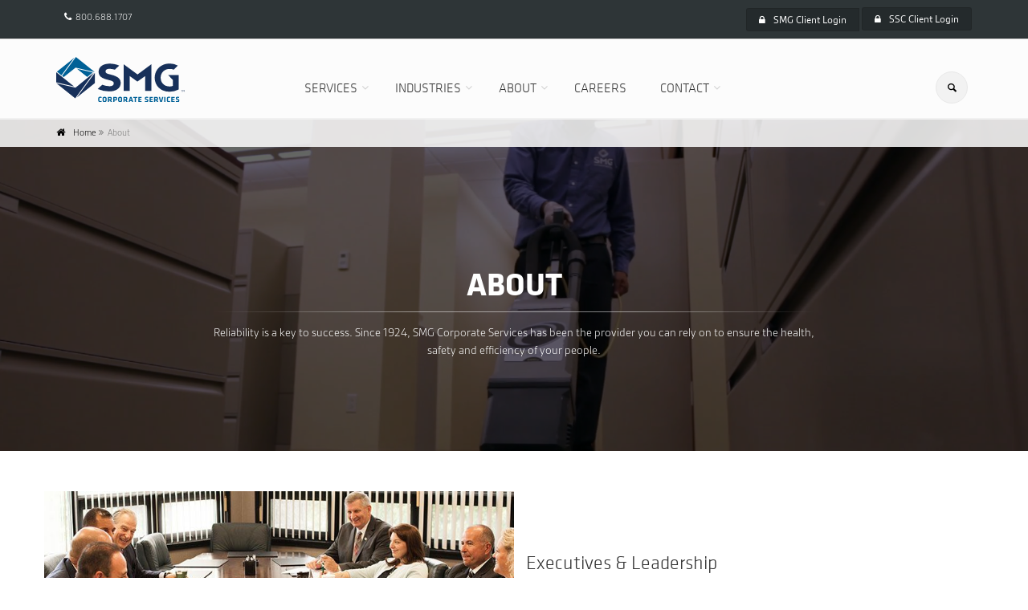

--- FILE ---
content_type: image/svg+xml
request_url: https://smgcorporateservices.com/packages/worx/themes/worx/images/smg-logo.svg
body_size: 4818
content:
<svg id="SMG_Corporate_Services" data-name="SMG™ Corporate Services" xmlns="http://www.w3.org/2000/svg" viewBox="0 0 320.09 111.47"><defs><style>.cls-1{fill:#17305a;}.cls-2{fill:#006197;}</style></defs><title>smg-logo</title><polygon class="cls-1" points="96.33 64.25 96.33 39.3 51.11 100.09 96.33 64.25"/><polygon class="cls-1" points="0 37.5 0 62.56 44.4 72.66 0 37.5"/><polygon class="cls-1" points="0.39 64.7 47.31 101.86 94.02 38.78 48.09 75.59 0.39 64.7"/><path class="cls-2" d="M107.61,107c0,1.12.37,1.78,1.8,1.78a21.3,21.3,0,0,0,3.34-.31l.41,2.54a17.42,17.42,0,0,1-3.74.41c-3.26,0-4.71-1.61-4.71-4v-5.39c0-2.35,1.45-4,4.71-4a17.42,17.42,0,0,1,3.74.41l-.41,2.54a21.29,21.29,0,0,0-3.34-.31c-1.44,0-1.8.66-1.8,1.78Z"/><path class="cls-2" d="M125.49,107.51c0,2-1.36,4-5,4s-5-2-5-4v-5.39c0-2,1.36-4,5-4s5,2,5,4Zm-2.91-5.14c0-1-.64-1.63-2.09-1.63s-2.09.62-2.09,1.63v4.89c0,1,.64,1.63,2.09,1.63s2.09-.62,2.09-1.63Z"/><path class="cls-2" d="M133.31,107.26h-1.71v4H128.7V98.36h5.37c3.14,0,4.31,1.24,4.31,3.66v1.59a3.12,3.12,0,0,1-1.88,3.24l3.12,4.42h-3.45Zm2.15-5c0-1-.37-1.36-1.55-1.36h-2.31v3.8h2.31c1.24,0,1.55-.45,1.55-1.41Z"/><path class="cls-2" d="M147.26,107.35H145v3.92h-2.91V98.36h5.27c3.14,0,4.31,1.24,4.31,3.66v1.69C151.72,106.13,150.4,107.35,147.26,107.35Zm1.55-5.06c0-.93-.33-1.36-1.55-1.36H145v3.9h2.21c1.28,0,1.55-.49,1.55-1.42Z"/><path class="cls-2" d="M164.16,107.51c0,2-1.36,4-5,4s-5-2-5-4v-5.39c0-2,1.36-4,5-4s5,2,5,4Zm-2.91-5.14c0-1-.64-1.63-2.09-1.63s-2.09.62-2.09,1.63v4.89c0,1,.64,1.63,2.09,1.63s2.09-.62,2.09-1.63Z"/><path class="cls-2" d="M172,107.26h-1.71v4h-2.91V98.36h5.37c3.14,0,4.31,1.24,4.31,3.66v1.59a3.12,3.12,0,0,1-1.88,3.24l3.12,4.42h-3.45Zm2.15-5c0-1-.37-1.36-1.55-1.36h-2.31v3.8h2.31c1.24,0,1.55-.45,1.55-1.41Z"/><path class="cls-2" d="M191.8,111.27h-3l-.7-2.52h-4.32l-.7,2.52h-3L184,98.36h3.88Zm-7.39-4.95h3l-1.47-5.41Z"/><path class="cls-2" d="M198.61,100.94v10.34H195.7V100.94h-3.47V98.36h9.85v2.58Z"/><path class="cls-2" d="M204.55,111.27V98.36h8.13v2.58h-5.22v2.37h4.81v2.58h-4.81v2.81h5.22v2.58Z"/><path class="cls-2" d="M224.7,111.47a10.65,10.65,0,0,1-4.17-.83l.49-2.25a12.29,12.29,0,0,0,3.72.62c1.49,0,1.78-.29,1.78-1.38s-.06-1.3-2.17-1.76c-3.12-.68-3.59-1.3-3.59-4.09,0-2.58.91-3.61,4.46-3.61a18.79,18.79,0,0,1,3.92.43l-.29,2.44a19.75,19.75,0,0,0-3.59-.37c-1.3,0-1.59.23-1.59,1.18,0,1.24.06,1.26,2.09,1.75,3.49.83,3.67,1.51,3.67,4.05S228.6,111.47,224.7,111.47Z"/><path class="cls-2" d="M232.45,111.27V98.36h8.13v2.58h-5.22v2.37h4.81v2.58h-4.81v2.81h5.22v2.58Z"/><path class="cls-2" d="M248.39,107.26h-1.71v4h-2.91V98.36h5.37c3.14,0,4.31,1.24,4.31,3.66v1.59a3.12,3.12,0,0,1-1.88,3.24l3.12,4.42h-3.45Zm2.15-5c0-1-.37-1.36-1.55-1.36h-2.31v3.8H249c1.24,0,1.55-.45,1.55-1.41Z"/><path class="cls-2" d="M263.27,111.27h-4.15l-3.65-12.92h3l2.74,10.28,2.73-10.28h3Z"/><path class="cls-2" d="M269.25,111.27V98.36h2.91v12.92Z"/><path class="cls-2" d="M278.37,107c0,1.12.37,1.78,1.8,1.78a21.31,21.31,0,0,0,3.34-.31l.41,2.54a17.43,17.43,0,0,1-3.74.41c-3.26,0-4.71-1.61-4.71-4v-5.39c0-2.35,1.45-4,4.71-4a17.44,17.44,0,0,1,3.74.41l-.41,2.54a21.3,21.3,0,0,0-3.34-.31c-1.44,0-1.8.66-1.8,1.78Z"/><path class="cls-2" d="M286.82,111.27V98.36H295v2.58h-5.22v2.37h4.81v2.58h-4.81v2.81H295v2.58Z"/><path class="cls-2" d="M301.94,111.47a10.65,10.65,0,0,1-4.17-.83l.48-2.25A12.29,12.29,0,0,0,302,109c1.49,0,1.78-.29,1.78-1.38s-.06-1.3-2.17-1.76c-3.12-.68-3.59-1.3-3.59-4.09,0-2.58.91-3.61,4.46-3.61a18.78,18.78,0,0,1,3.92.43l-.29,2.44a19.75,19.75,0,0,0-3.59-.37c-1.3,0-1.59.23-1.59,1.18,0,1.24.06,1.26,2.09,1.75,3.49.83,3.66,1.51,3.66,4.05S305.83,111.47,301.94,111.47Z"/><path class="cls-1" d="M183,47V83.88H168.06V18l34.49,25.1L236.86,18v65.9H221.39s.09-32,.18-36.78L202.19,60.68Z"/><path class="cls-1" d="M292.71,31.13a33.4,33.4,0,0,0-10.16-1.66c-13.63,0-22.4,9.61-22.4,21.65,0,11.76,8.4,21.65,22.31,21.65a22.37,22.37,0,0,0,8.31-1.49V57L279,44.68h26.13V80.14a49.38,49.38,0,0,1-23,5.6c-21.65,0-36.86-14.65-36.86-34.53s15.4-35.09,37-35.09A43.19,43.19,0,0,1,303,21.25Z"/><path class="cls-1" d="M139.39,44.41c-9.36-2.66-16.58-3.12-16.58-9,0-4.41,4.2-6.24,10-6.24a49.94,49.94,0,0,1,13.39,2.19l10.51-10.1v-.07c-6.78-3.12-16.14-4.77-23.79-4.77-16.36,0-27.34,7.71-27.34,20.1,0,11.56,9.69,16.06,20.45,19.09,10,2.75,17.33,3.3,17.33,9.45,0,5-4.63,7.07-10.87,7.07a54.75,54.75,0,0,1-18-3.66l-11,10.61a75.06,75.06,0,0,0,28.81,5.81c16.79,0,28.31-7.8,28.31-20.74C160.59,52.4,151.12,47.71,139.39,44.41Z"/><path class="cls-1" d="M313,82.08h-1.5v-.53h3.6v.53h-1.51v4H313Z"/><path class="cls-1" d="M316.94,83.42c-.21-.29-.4-.59-.6-.89h0c0,.27,0,.61,0,1V86h-.57V81.55h.57l1.59,2.28,1.59-2.28h.56V86h-.59V83.51c0-.37,0-.71,0-1h0c-.2.3-.4.59-.6.89l-1,1.4Z"/><polygon class="cls-2" points="45.22 1.77 1.76 36.22 13.07 45.18 45.22 1.77"/><polygon class="cls-2" points="95.94 37.16 49.02 0 14.64 46.42 18.73 49.66 48.24 26.27 95.94 37.16"/><polygon class="cls-2" points="51.93 29.2 77.23 49.24 91.11 38.11 51.93 29.2"/></svg>

--- FILE ---
content_type: text/plain
request_url: https://www.google-analytics.com/j/collect?v=1&_v=j102&a=1823193461&t=pageview&_s=1&dl=https%3A%2F%2Fsmgcorporateservices.com%2Fabout&ul=en-us%40posix&dt=Security%20Services%20%7C%20Commercial%20Cleaning%20Services%20%7C%20About%20SMG&sr=1280x720&vp=1280x720&_u=IEBAAEABAAAAACAAI~&jid=130051955&gjid=1852734217&cid=210628717.1763370234&tid=UA-96525455-1&_gid=1526675985.1763370234&_r=1&_slc=1&z=1090058337
body_size: -454
content:
2,cG-GSSLV5RVVV